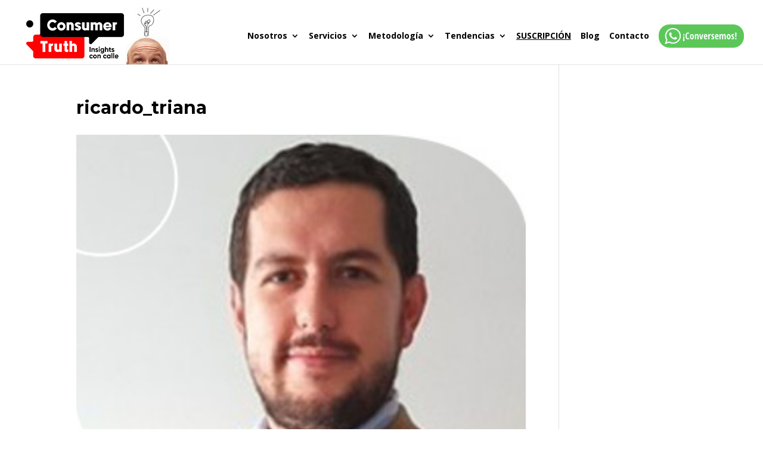

--- FILE ---
content_type: text/css
request_url: https://consumer-truth.com.pe/wp-content/uploads/wtfdivi/wp_head.css?1751643283&ver=6.3.7
body_size: -73
content:
@media only screen and (min-width:768px){#et-info{float:right !important}}@media only screen and (max-width:767px){#et-info .et-social-icons{display:block !important}#et-info .et-social-icons li{padding-top:12px}}#top-header #et-info-phone a:hover,#top-header #et-info a:hover span#et-info-phone,#top-header #et-info a:hover span#et-info-email,#top-header .et-social-icon a:hover{color:#000 !important}#top-menu li li a:hover{background-color:#e22527}#top-menu-nav #top-menu a:hover{color:#efefef !important;opacity:1 !important}#top-menu li{padding-right:12px !important}@media only screen and ( max-width:980px){#main-header .container{width:100%;box-sizing:border-box;padding-right:30px;padding-left:30px}}#footer-info + #footer-info{display:none}#footer-info{width:100%;margin:0 auto;text-align:center !important}@media only screen and (min-width:980px){#footer-bottom .et-social-icons{margin-bottom:-28px}}

--- FILE ---
content_type: text/css
request_url: https://consumer-truth.com.pe/wp-content/et-cache/global/et-divi-customizer-global.min.css?ver=1767196334
body_size: 2558
content:
body,.et_pb_column_1_2 .et_quote_content blockquote cite,.et_pb_column_1_2 .et_link_content a.et_link_main_url,.et_pb_column_1_3 .et_quote_content blockquote cite,.et_pb_column_3_8 .et_quote_content blockquote cite,.et_pb_column_1_4 .et_quote_content blockquote cite,.et_pb_blog_grid .et_quote_content blockquote cite,.et_pb_column_1_3 .et_link_content a.et_link_main_url,.et_pb_column_3_8 .et_link_content a.et_link_main_url,.et_pb_column_1_4 .et_link_content a.et_link_main_url,.et_pb_blog_grid .et_link_content a.et_link_main_url,body .et_pb_bg_layout_light .et_pb_post p,body .et_pb_bg_layout_dark .et_pb_post p{font-size:17px}.et_pb_slide_content,.et_pb_best_value{font-size:19px}body{color:#000000}h1,h2,h3,h4,h5,h6{color:#000000}body{line-height:1.6em}#et_search_icon:hover,.mobile_menu_bar:before,.mobile_menu_bar:after,.et_toggle_slide_menu:after,.et-social-icon a:hover,.et_pb_sum,.et_pb_pricing li a,.et_pb_pricing_table_button,.et_overlay:before,.entry-summary p.price ins,.et_pb_member_social_links a:hover,.et_pb_widget li a:hover,.et_pb_filterable_portfolio .et_pb_portfolio_filters li a.active,.et_pb_filterable_portfolio .et_pb_portofolio_pagination ul li a.active,.et_pb_gallery .et_pb_gallery_pagination ul li a.active,.wp-pagenavi span.current,.wp-pagenavi a:hover,.nav-single a,.tagged_as a,.posted_in a{color:#ff0000}.et_pb_contact_submit,.et_password_protected_form .et_submit_button,.et_pb_bg_layout_light .et_pb_newsletter_button,.comment-reply-link,.form-submit .et_pb_button,.et_pb_bg_layout_light .et_pb_promo_button,.et_pb_bg_layout_light .et_pb_more_button,.et_pb_contact p input[type="checkbox"]:checked+label i:before,.et_pb_bg_layout_light.et_pb_module.et_pb_button{color:#ff0000}.footer-widget h4{color:#ff0000}.et-search-form,.nav li ul,.et_mobile_menu,.footer-widget li:before,.et_pb_pricing li:before,blockquote{border-color:#ff0000}.et_pb_counter_amount,.et_pb_featured_table .et_pb_pricing_heading,.et_quote_content,.et_link_content,.et_audio_content,.et_pb_post_slider.et_pb_bg_layout_dark,.et_slide_in_menu_container,.et_pb_contact p input[type="radio"]:checked+label i:before{background-color:#ff0000}a{color:#ee2222}.et_secondary_nav_enabled #page-container #top-header{background-color:#ffffff!important}#et-secondary-nav li ul{background-color:#ffffff}#top-header,#top-header a{color:#bababa}.et_header_style_centered .mobile_nav .select_page,.et_header_style_split .mobile_nav .select_page,.et_nav_text_color_light #top-menu>li>a,.et_nav_text_color_dark #top-menu>li>a,#top-menu a,.et_mobile_menu li a,.et_nav_text_color_light .et_mobile_menu li a,.et_nav_text_color_dark .et_mobile_menu li a,#et_search_icon:before,.et_search_form_container input,span.et_close_search_field:after,#et-top-navigation .et-cart-info{color:#000000}.et_search_form_container input::-moz-placeholder{color:#000000}.et_search_form_container input::-webkit-input-placeholder{color:#000000}.et_search_form_container input:-ms-input-placeholder{color:#000000}#top-menu li a,.et_search_form_container input{font-weight:bold;font-style:normal;text-transform:none;text-decoration:none}.et_search_form_container input::-moz-placeholder{font-weight:bold;font-style:normal;text-transform:none;text-decoration:none}.et_search_form_container input::-webkit-input-placeholder{font-weight:bold;font-style:normal;text-transform:none;text-decoration:none}.et_search_form_container input:-ms-input-placeholder{font-weight:bold;font-style:normal;text-transform:none;text-decoration:none}#top-menu li.current-menu-ancestor>a,#top-menu li.current-menu-item>a,#top-menu li.current_page_item>a{color:#ff0000}#main-footer .footer-widget h4,#main-footer .widget_block h1,#main-footer .widget_block h2,#main-footer .widget_block h3,#main-footer .widget_block h4,#main-footer .widget_block h5,#main-footer .widget_block h6{color:#e22527}.footer-widget li:before{border-color:#e22527}#footer-widgets .footer-widget li:before{top:11.45px}#et-footer-nav .bottom-nav li.current-menu-item a{color:#e22527}h1,h2,h3,h4,h5,h6,.et_quote_content blockquote p,.et_pb_slide_description .et_pb_slide_title{font-weight:bold;font-style:normal;text-transform:none;text-decoration:none}@media only screen and (min-width:981px){.et_header_style_left #et-top-navigation,.et_header_style_split #et-top-navigation{padding:41px 0 0 0}.et_header_style_left #et-top-navigation nav>ul>li>a,.et_header_style_split #et-top-navigation nav>ul>li>a{padding-bottom:41px}.et_header_style_split .centered-inline-logo-wrap{width:81px;margin:-81px 0}.et_header_style_split .centered-inline-logo-wrap #logo{max-height:81px}.et_pb_svg_logo.et_header_style_split .centered-inline-logo-wrap #logo{height:81px}.et_header_style_centered #top-menu>li>a{padding-bottom:15px}.et_header_style_slide #et-top-navigation,.et_header_style_fullscreen #et-top-navigation{padding:32px 0 32px 0!important}.et_header_style_centered #main-header .logo_container{height:81px}#logo{max-height:100%}.et_pb_svg_logo #logo{height:100%}.et_header_style_left .et-fixed-header #et-top-navigation,.et_header_style_split .et-fixed-header #et-top-navigation{padding:29px 0 0 0}.et_header_style_left .et-fixed-header #et-top-navigation nav>ul>li>a,.et_header_style_split .et-fixed-header #et-top-navigation nav>ul>li>a{padding-bottom:29px}.et_header_style_centered header#main-header.et-fixed-header .logo_container{height:58px}.et_header_style_split #main-header.et-fixed-header .centered-inline-logo-wrap{width:58px;margin:-58px 0}.et_header_style_split .et-fixed-header .centered-inline-logo-wrap #logo{max-height:58px}.et_pb_svg_logo.et_header_style_split .et-fixed-header .centered-inline-logo-wrap #logo{height:58px}.et_header_style_slide .et-fixed-header #et-top-navigation,.et_header_style_fullscreen .et-fixed-header #et-top-navigation{padding:20px 0 20px 0!important}.et_fixed_nav #page-container .et-fixed-header#top-header{background-color:#ffffff!important}.et_fixed_nav #page-container .et-fixed-header#top-header #et-secondary-nav li ul{background-color:#ffffff}.et-fixed-header #top-menu a,.et-fixed-header #et_search_icon:before,.et-fixed-header #et_top_search .et-search-form input,.et-fixed-header .et_search_form_container input,.et-fixed-header .et_close_search_field:after,.et-fixed-header #et-top-navigation .et-cart-info{color:#000000!important}.et-fixed-header .et_search_form_container input::-moz-placeholder{color:#000000!important}.et-fixed-header .et_search_form_container input::-webkit-input-placeholder{color:#000000!important}.et-fixed-header .et_search_form_container input:-ms-input-placeholder{color:#000000!important}.et-fixed-header #top-menu li.current-menu-ancestor>a,.et-fixed-header #top-menu li.current-menu-item>a,.et-fixed-header #top-menu li.current_page_item>a{color:#e22527!important}.et-fixed-header#top-header a{color:#bababa}}@media only screen and (min-width:1350px){.et_pb_row{padding:27px 0}.et_pb_section{padding:54px 0}.single.et_pb_pagebuilder_layout.et_full_width_page .et_post_meta_wrapper{padding-top:81px}.et_pb_fullwidth_section{padding:0}}	h1,h2,h3,h4,h5,h6{font-family:'Montserrat',Helvetica,Arial,Lucida,sans-serif}body,input,textarea,select{font-family:'Droid Sans',sans-serif}#main-header,#et-top-navigation{font-family:'Open Sans',Helvetica,Arial,Lucida,sans-serif}#top-header .container{font-family:'Open Sans',Helvetica,Arial,Lucida,sans-serif}.et_fixed_nav #top-header{position:absolute!important}.et-fixed-header{top:0px!important}.blurb{background-color:#f4f4f4;-moz-border-radius:20px;-webkit-border-radius:20px;border-radius:20px;box-shadow:1px 1px 3px rgba(23,23,23,0.17);-moz-box-shadow:1px 1px 3px rgba(23,23,23,0.17);-webkit-box-shadow:1px 1px 3px rgba(23,23,23,0.21);-webkit-transition:all 1s ease-in-out;-moz-transition:all 1s ease-in-out;-o-transition:all 1s ease-in-out;transition:all 1s ease-in-out}.blurb:hover{background-color:#ffffff;box-shadow:4px 4px 18px rgba(23,23,23,0.17);-moz-box-shadow:4px 4px 18px rgba(23,23,23,0.17);-webkit-box-shadow:4px 4px 18px rgba(23,23,23,0.21)}.et-pb-contact-message{color:#fdb610;font-weight:bold;text-align:center}.et-pb-contact-message ul li{display:inline-block;padding-right:20px}.et_pb_contact p .et_contact_error{border:0px!important;background-color:#fdb610}@media all and (min-width:981px) and (max-width:1100px){.et_header_style_split #logo,.et_header_style_left #logo{max-width:100%;max-height:100%}}@media all and (max-width:980px){.et_header_style_left #logo,.et_header_style_split #logo{max-width:none;max-height:none;height:80px}}.et-fixed-header img#logo{max-height:none;max-width:none;height:72px}@media all and (min-width:600px) and (max-width:980px){.et_pb_slider.homeslider .et_pb_slide{height:340px}}@media all and (max-width:600px){.et_pb_slider.homeslider .et_pb_slide{height:200px}}span.article-card__comments{display:none}#top-menu li li a{width:260px}.nav li ul{width:260px}#top-menu li li{padding:0px}#top-menu-nav #top-menu a:hover{color:#e22527!important}#top-menu-nav #top-menu ul li a:hover{color:#ffffff!important}#top-menu-nav #top-menu ul li li a:hover{color:#ffffff!important}a.smallblack{border:0px!important;-moz-border-radius:20px;-webkit-border-radius:20px;border-radius:20px;padding:6px 20px;text-shadow:none;margin-top:20px}a.smallblack:hover{background:#e22527;text-shadow:none}.saboxplugin-wrap .saboxplugin-authorname a{color:#666666;font-weight:bold;font-style:italic}span.fn,span.fn a{display:block;color:#666666;font-size:14px;font-weight:normal;font-style:italic;text-decoration:none}.saboxplugin-wrap .saboxplugin-socials{text-align:center}.saboxplugin-wrap{margin-top:40px}.rpwwt-post-title{font-size:14px;font-style:italic;line-height:16px;display:flex}.rpwwt-widget ul li{overflow:hidden;margin:0;border-bottom:1px #efefef solid;padding:10px 0px 10px 0px}.author-profile a{font-size:14px;line-height:16px;font-style:italic;display:flex}.author-profile{border-bottom:1px #efefef solid;padding-top:8px}ul.et_pb_social_media_follow{width:100%;text-align:center;margin:0 0 0 0}.et_pb_social_media_follow li{float:none;display:inline-block}.et_mobile_menu{background:#e22527;font-family:'Open Sans',Helvetica,Arial,Lucida,sans-serif;font-weight:bold;font-style:italic;line-height:1em}.et_mobile_menu .menu-item-has-children>a{background:none;color:#ffffff}.et_mobile_menu li a{color:#ffffff;padding:10px;border-bottom:1px solid rgba(255,255,255,0.18);font-size:16px;font-weight:normal}h2.entry-title.article-card__title a{font-size:18px!important}.divi-100-article-card .et_pb_blog_grid .article-card__title{font-size:18px}.divi-100-article-card .et_pb_blog_grid .article-card__excerpt{font-size:12px;line-height:14px}.pagination a{background-color:#e22527;padding:10px 20px;color:#ffffff;font-weight:900;-moz-border-radius:20px;-webkit-border-radius:20px;border-radius:20px}.pagination a:hover{background-color:#333333}.homeslider .et_pb_more_button{top:-1000px;right:-1000px;height:5000px;width:5000px;position:absolute;opacity:0!important}.homeslider .et_pb_button:hover{opacity:0!important}.archive .et_pb_post{display:inline-block;border:1px #dddddd solid;padding:10px;vertical-align:top;font-size:0px}.archive .et_pb_post h2 a,.et_pb_portfolio_item h3 a{color:#e22527;text-decoration:underline;font-size:24px;line-height:24px}.archive #left-area .post-meta{display:none}@media all and (min-width:600px){.archive .et_pb_post{width:45%;margin-right:20px}}@media only screen and (min-width:981px){.homeslider,.homeslider .et_pb_container{height:500px!important}}@media only screen and (min-width:981px){.trendislider,.trendislider .et_pb_container{height:400px!important}}@media all and (min-width:600px) and (max-width:980px){.et_pb_slider.trendislider .et_pb_slide{height:340px}}@media all and (max-width:600px){.et_pb_slider.trendislider .et_pb_slide{height:200px}}.image-zoom img{transition:all 0.5s;-moz-transition:all 0.5s;-webkit-transition:all 0.5s}.image-zoom img:hover{transform:scale(1.05);-moz-transform:scale(1.05);-webkit-transform:scale(1.05)}.image-zoom-constrained{overflow:hidden}div.yottie-widget-nav{display:none!important}div.yottie-widget-video-info-properties{display:none!important}div.yottie-widget-video-info-passed-time{display:none!important}.yottie-widget-video-info-title{color:#e22527!important}div.yottie-popup-video-date{display:none!important}.yottie-widget-video-info-caption a{color:#000000!important}.yottie-widget-video-info-title{white-space:normal!important;font-family:'Open Sans',Helvetica,Arial,Lucida,sans-serif!important;font-weight:700!important;font-style:italic!important;font-size:18px!important}.yottie-popup-video-title{font-family:'Open Sans',Helvetica,Arial,Lucida,sans-serif!important;font-weight:700!important;font-style:italic!important}div.yottie-widget-video-info-caption{display:none!important;-webkit-line-clamp:5!important}.menu-whatsapp{background-image:url(https://www.consumer-truth.com.pe/wp-content/uploads/2020/09/conversemos_png.png);background-repeat:no-repeat;width:143px;height:58px;padding-top:12px;text-indent:-9999px;white-space:nowrap}.menu-suscripcion{text-decoration:underline;color:red!important}span.logo_helper{vertical-align:bottom}.hs-form label{color:white!important;font-size:16px!important}.hs-button{background-color:yellow!important;color:black!important}#left-area{padding-bottom:0px}.single .et_pb_post{margin-bottom:0px}.single .post{padding-bottom:0px}.abh_box{width:80%!important;margin:auto}table.rg-table{border:1px solid #aaa}table.rg-table td{border:1px solid #aaa}.et_header_style_left .logo_container{width:auto}

--- FILE ---
content_type: application/x-javascript
request_url: https://consumer-truth.com.pe/wp-content/uploads/wtfdivi/wp_footer.js?1751643283&ver=6.3.7
body_size: 7
content:
jQuery(function($){$('.et-social-icons').append('<li class="et-social-icon et-social-linkedin"><a href="https://www.linkedin.com/company/2929927" class="icon"><span>LinkedIn</span></a></li>');$('.et-social-icons').append('<li class="et-social-icon et-social-youtube"><a href="http://www.youtube.com/c/ConsumerTruthPeru" class="icon"><span>YouTube</span></a></li>');$('.et-social-icons').append('<li class="et-social-icon et-social-instagram"><a href="https://www.instagram.com/consumertruth/" class="icon"><span>Instagram</span></a></li>');$('.et-social-icons').append('<li class="et-social-icon et-social-vimeo"><a href="http://vimeo.com/consumertruth" class="icon"><span>Vimeo</span></a></li>');});jQuery(function($){$('.et-social-icon a').attr('target','_blank');});jQuery(function($){$('#footer-info').html("&copy; 2008-2025. Consumer Truth. Todos los derechos reservados.\r\n ");});jQuery(function($){var olddays=$('.et_pb_countdown_timer .days .value');olddays.each(function(){var oldday=$(this);oldday.after(oldday.clone().removeClass('value'));}).hide();(function update_days(){olddays.each(function(){var oldday=$(this);var days=oldday.html();if(days.substr(0,1)=='0'){days=days.slice(1);}
oldday.next().html(days);});setTimeout(function(){update_days();},1000);})()});